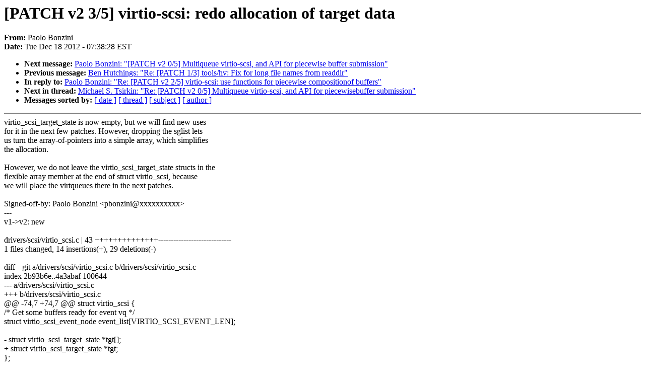

--- FILE ---
content_type: text/html; charset=UTF-8
request_url: https://lkml.indiana.edu/hypermail/linux/kernel/1212.2/00947.html
body_size: 2439
content:
<!-- MHonArc v2.6.6 -->
<!--X-Subject: [PATCH v2 3/5] virtio&#45;scsi: redo allocation of target data -->
<!--X-From-R13: Bnbyb Pbamvav <cobamvavNerqung.pbz> -->
<!--X-Date: Tue, 18 Dec 2012 07:38:28 &#45;0500 (EST) -->
<!--X-Message-Id: 1355833972&#45;20319&#45;4&#45;git&#45;send&#45;email&#45;pbonzini@redhat.com -->
<!--X-Content-Type: text/plain -->
<!--X-Reference: 1355833972&#45;20319&#45;1&#45;git&#45;send&#45;email&#45;pbonzini@redhat.com -->
<!--X-Head-End-->
<!DOCTYPE HTML PUBLIC "-//W3C//DTD HTML 4.0 Transitional//EN"
                      "http://www.w3.org/TR/REC-html40/loose.dtd">
<html lang="en">
<head>
<meta HTTP-EQUIV="Content-Type" CONTENT="text/html; charset=iso-8859-2">
<title>Linux-Kernel Archive: [PATCH v2 3/5] virtio-scsi: redo allocation of target data</title>
<meta NAME="Author" CONTENT="Paolo Bonzini &lt;pbonzini@redhat.com&gt;">
<meta NAME="Subject" CONTENT="[PATCH v2 3/5] virtio-scsi: redo allocation of target data">
</head> 
<body BGCOLOR="#FFFFFF" TEXT="#000000">

<!--X-Body-Begin-->
<!--X-User-Header-->
<!--X-User-Header-End-->
<!--X-TopPNI-->


<!--X-TopPNI-End-->
<!--X-MsgBody-->
<!--X-Subject-Header-Begin-->
<h1>[PATCH v2 3/5] virtio-scsi: redo allocation of target data</h1>
<strong>From: </strong>Paolo Bonzini
<br><strong>Date: </strong> Tue Dec 18 2012 - 07:38:28 EST
<p>
<ul>
<li><strong>Next message: </strong> <a href="00948.html"> Paolo Bonzini: "[PATCH v2 0/5] Multiqueue virtio-scsi, and API for piecewise buffer submission"</a>

<li><strong>Previous message: </strong> <a href="00946.html"> Ben Hutchings: "Re: [PATCH 1/3] tools/hv: Fix for long file names from readdir"</a>

<li><strong>In reply to: </strong> <a href="00968.html"> Paolo Bonzini: "Re: [PATCH v2 2/5] virtio-scsi: use functions for piecewise compositionof buffers"</a>

<li><strong>Next in thread: </strong> <a href="00969.html"> Michael S. Tsirkin: "Re: [PATCH v2 0/5] Multiqueue virtio-scsi, and API for piecewisebuffer submission"</a>

<li><strong>Messages sorted by: </strong><a href="date.html#00947">[ date ]</a> <a href="index.html#00947">[ thread ]</a> <a href="subject.html#00947">[ subject ]</a> <a href="author.html#00947">[ author ]</a>
</ul>

<!--X-Subject-Header-End-->
<!--X-Head-of-Message-->
<!--X-Head-of-Message-End-->
<!--X-Head-Body-Sep-Begin-->
<hr NOSHADE>
<!--X-Head-Body-Sep-End-->
<!--X-Body-of-Message-->
virtio_scsi_target_state is now empty, but we will find new uses<br>
for it in the next few patches.  However, dropping the sglist lets<br>
us turn the array-of-pointers into a simple array, which simplifies<br>
the allocation.<br>
<br>
However, we do not leave the virtio_scsi_target_state structs in the<br>
flexible array member at the end of struct virtio_scsi, because<br>
we will place the virtqueues there in the next patches.<br>
<br>
Signed-off-by: Paolo Bonzini &lt;pbonzini@xxxxxxxxxx&gt;<br>
---<br>
	v1-&gt;v2: new<br>
<br>
 drivers/scsi/virtio_scsi.c |   43 ++++++++++++++-----------------------------<br>
 1 files changed, 14 insertions(+), 29 deletions(-)<br>
<br>
diff --git a/drivers/scsi/virtio_scsi.c b/drivers/scsi/virtio_scsi.c<br>
index 2b93b6e..4a3abaf 100644<br>
--- a/drivers/scsi/virtio_scsi.c<br>
+++ b/drivers/scsi/virtio_scsi.c<br>
@@ -74,7 +74,7 @@ struct virtio_scsi {<br>
 	/* Get some buffers ready for event vq */<br>
 	struct virtio_scsi_event_node event_list[VIRTIO_SCSI_EVENT_LEN];<br>
 <br>
-	struct virtio_scsi_target_state *tgt[];<br>
+	struct virtio_scsi_target_state *tgt;<br>
 };<br>
 <br>
 static struct kmem_cache *virtscsi_cmd_cache;<br>
@@ -426,7 +426,7 @@ static int virtscsi_kick_cmd(struct virtio_scsi_target_state *tgt,<br>
 static int virtscsi_queuecommand(struct Scsi_Host *sh, struct scsi_cmnd *sc)<br>
 {<br>
 	struct virtio_scsi *vscsi = shost_priv(sh);<br>
-	struct virtio_scsi_target_state *tgt = vscsi-&gt;tgt[sc-&gt;device-&gt;id];<br>
+	struct virtio_scsi_target_state *tgt = &amp;vscsi-&gt;tgt[sc-&gt;device-&gt;id];<br>
 	struct virtio_scsi_cmd *cmd;<br>
 	int ret;<br>
 <br>
@@ -474,7 +474,7 @@ out:<br>
 static int virtscsi_tmf(struct virtio_scsi *vscsi, struct virtio_scsi_cmd *cmd)<br>
 {<br>
 	DECLARE_COMPLETION_ONSTACK(comp);<br>
-	struct virtio_scsi_target_state *tgt = vscsi-&gt;tgt[cmd-&gt;sc-&gt;device-&gt;id];<br>
+	struct virtio_scsi_target_state *tgt = &amp;vscsi-&gt;tgt[cmd-&gt;sc-&gt;device-&gt;id];<br>
 	int ret = FAILED;<br>
 <br>
 	cmd-&gt;comp = &amp;comp;<br>
@@ -578,19 +578,9 @@ static void virtscsi_init_vq(struct virtio_scsi_vq *virtscsi_vq,<br>
 	virtscsi_vq-&gt;vq = vq;<br>
 }<br>
 <br>
-static struct virtio_scsi_target_state *virtscsi_alloc_tgt(<br>
-	struct virtio_device *vdev, int sg_elems)<br>
+static void virtscsi_init_tgt(struct virtio_scsi_target_state *tgt)<br>
 {<br>
-	struct virtio_scsi_target_state *tgt;<br>
-	gfp_t gfp_mask = GFP_KERNEL;<br>
-<br>
-	/* We need extra sg elements at head and tail.  */<br>
-	tgt = kmalloc(sizeof(*tgt), gfp_mask);<br>
-	if (!tgt)<br>
-		return NULL;<br>
-<br>
 	spin_lock_init(&amp;tgt-&gt;tgt_lock);<br>
-	return tgt;<br>
 }<br>
 <br>
 static void virtscsi_scan(struct virtio_device *vdev)<br>
@@ -604,16 +594,12 @@ static void virtscsi_remove_vqs(struct virtio_device *vdev)<br>
 {<br>
 	struct Scsi_Host *sh = virtio_scsi_host(vdev);<br>
 	struct virtio_scsi *vscsi = shost_priv(sh);<br>
-	u32 i, num_targets;<br>
 <br>
 	/* Stop all the virtqueues. */<br>
 	vdev-&gt;config-&gt;reset(vdev);<br>
 <br>
-	num_targets = sh-&gt;max_id;<br>
-	for (i = 0; i &lt; num_targets; i++) {<br>
-		kfree(vscsi-&gt;tgt[i]);<br>
-		vscsi-&gt;tgt[i] = NULL;<br>
-	}<br>
+	kfree(vscsi-&gt;tgt);<br>
+	vscsi-&gt;tgt = NULL;<br>
 <br>
 	vdev-&gt;config-&gt;del_vqs(vdev);<br>
 }<br>
@@ -654,13 +640,14 @@ static int virtscsi_init(struct virtio_device *vdev,<br>
 	/* We need to know how many segments before we allocate.  */<br>
 	sg_elems = virtscsi_config_get(vdev, seg_max) ?: 1;<br>
 <br>
-	for (i = 0; i &lt; num_targets; i++) {<br>
-		vscsi-&gt;tgt[i] = virtscsi_alloc_tgt(vdev, sg_elems);<br>
-		if (!vscsi-&gt;tgt[i]) {<br>
-			err = -ENOMEM;<br>
-			goto out;<br>
-		}<br>
+	vscsi-&gt;tgt = kmalloc(num_targets * sizeof(vscsi-&gt;tgt[0]), GFP_KERNEL);<br>
+	if (!vscsi-&gt;tgt) {<br>
+		err = -ENOMEM;<br>
+		goto out;<br>
 	}<br>
+	for (i = 0; i &lt; num_targets; i++)<br>
+		virtscsi_init_tgt(&amp;vscsi-&gt;tgt[i]);<br>
+<br>
 	err = 0;<br>
 <br>
 out:<br>
@@ -679,9 +666,7 @@ static int __devinit virtscsi_probe(struct virtio_device *vdev)<br>
 <br>
 	/* Allocate memory and link the structs together.  */<br>
 	num_targets = virtscsi_config_get(vdev, max_target) + 1;<br>
-	shost = scsi_host_alloc(&amp;virtscsi_host_template,<br>
-		sizeof(*vscsi)<br>
-		+ num_targets * sizeof(struct virtio_scsi_target_state));<br>
+	shost = scsi_host_alloc(&amp;virtscsi_host_template, sizeof(*vscsi));<br>
 <br>
 	if (!shost)<br>
 		return -ENOMEM;<br>
-- <br>
1.7.1<br>
<br>
<br>
--<br>
To unsubscribe from this list: send the line &quot;unsubscribe linux-kernel&quot; in<br>
the body of a message to majordomo@xxxxxxxxxxxxxxx<br>
More majordomo info at  <a  href="http://vger.kernel.org/majordomo-info.html">http://vger.kernel.org/majordomo-info.html</a><br>
Please read the FAQ at  <a  href="http://www.tux.org/lkml/">http://www.tux.org/lkml/</a><br>
<br>
<br>

<!--X-Body-of-Message-End-->
<!--X-MsgBody-End-->
<!--X-Follow-Ups-->
<hr NOSHADE>
<!--X-Follow-Ups-End-->
<!--X-References-->



<!--X-References-End-->
<!--X-BotPNI-->
<ul>
<li><strong>Next message: </strong> <a href="00948.html"> Paolo Bonzini: "[PATCH v2 0/5] Multiqueue virtio-scsi, and API for piecewise buffer submission"</a>

<li><strong>Previous message: </strong> <a href="00946.html"> Ben Hutchings: "Re: [PATCH 1/3] tools/hv: Fix for long file names from readdir"</a>

<li><strong>In reply to: </strong> <a href="00968.html"> Paolo Bonzini: "Re: [PATCH v2 2/5] virtio-scsi: use functions for piecewise compositionof buffers"</a>

<li><strong>Next in thread: </strong> <a href="00969.html"> Michael S. Tsirkin: "Re: [PATCH v2 0/5] Multiqueue virtio-scsi, and API for piecewisebuffer submission"</a>

<li><strong>Messages sorted by: </strong><a href="date.html#00947">[ date ]</a> <a href="index.html#00947">[ thread ]</a> <a href="subject.html#00947">[ subject ]</a> <a href="author.html#00947">[ author ]</a>
</ul>

<!--X-BotPNI-End-->
<!--X-User-Footer-->
<!--X-User-Footer-End-->
</body>
</html>
